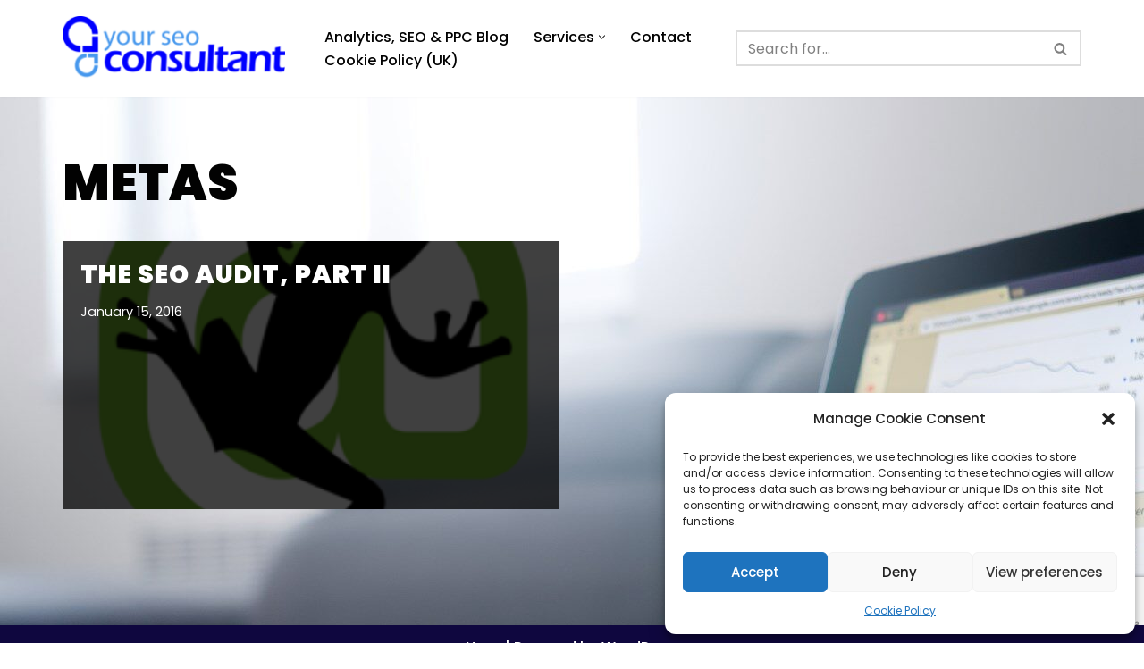

--- FILE ---
content_type: text/html; charset=utf-8
request_url: https://www.google.com/recaptcha/api2/anchor?ar=1&k=6LeyQokUAAAAAMAP68qFra-_wSTdL1DDFk-Cuqiq&co=aHR0cDovL3d3dy55b3Vyc2VvY29uc3VsdGFudC5pbmZvOjgw&hl=en&v=cLm1zuaUXPLFw7nzKiQTH1dX&size=invisible&anchor-ms=20000&execute-ms=15000&cb=rhy41l85uwo3
body_size: 45005
content:
<!DOCTYPE HTML><html dir="ltr" lang="en"><head><meta http-equiv="Content-Type" content="text/html; charset=UTF-8">
<meta http-equiv="X-UA-Compatible" content="IE=edge">
<title>reCAPTCHA</title>
<style type="text/css">
/* cyrillic-ext */
@font-face {
  font-family: 'Roboto';
  font-style: normal;
  font-weight: 400;
  src: url(//fonts.gstatic.com/s/roboto/v18/KFOmCnqEu92Fr1Mu72xKKTU1Kvnz.woff2) format('woff2');
  unicode-range: U+0460-052F, U+1C80-1C8A, U+20B4, U+2DE0-2DFF, U+A640-A69F, U+FE2E-FE2F;
}
/* cyrillic */
@font-face {
  font-family: 'Roboto';
  font-style: normal;
  font-weight: 400;
  src: url(//fonts.gstatic.com/s/roboto/v18/KFOmCnqEu92Fr1Mu5mxKKTU1Kvnz.woff2) format('woff2');
  unicode-range: U+0301, U+0400-045F, U+0490-0491, U+04B0-04B1, U+2116;
}
/* greek-ext */
@font-face {
  font-family: 'Roboto';
  font-style: normal;
  font-weight: 400;
  src: url(//fonts.gstatic.com/s/roboto/v18/KFOmCnqEu92Fr1Mu7mxKKTU1Kvnz.woff2) format('woff2');
  unicode-range: U+1F00-1FFF;
}
/* greek */
@font-face {
  font-family: 'Roboto';
  font-style: normal;
  font-weight: 400;
  src: url(//fonts.gstatic.com/s/roboto/v18/KFOmCnqEu92Fr1Mu4WxKKTU1Kvnz.woff2) format('woff2');
  unicode-range: U+0370-0377, U+037A-037F, U+0384-038A, U+038C, U+038E-03A1, U+03A3-03FF;
}
/* vietnamese */
@font-face {
  font-family: 'Roboto';
  font-style: normal;
  font-weight: 400;
  src: url(//fonts.gstatic.com/s/roboto/v18/KFOmCnqEu92Fr1Mu7WxKKTU1Kvnz.woff2) format('woff2');
  unicode-range: U+0102-0103, U+0110-0111, U+0128-0129, U+0168-0169, U+01A0-01A1, U+01AF-01B0, U+0300-0301, U+0303-0304, U+0308-0309, U+0323, U+0329, U+1EA0-1EF9, U+20AB;
}
/* latin-ext */
@font-face {
  font-family: 'Roboto';
  font-style: normal;
  font-weight: 400;
  src: url(//fonts.gstatic.com/s/roboto/v18/KFOmCnqEu92Fr1Mu7GxKKTU1Kvnz.woff2) format('woff2');
  unicode-range: U+0100-02BA, U+02BD-02C5, U+02C7-02CC, U+02CE-02D7, U+02DD-02FF, U+0304, U+0308, U+0329, U+1D00-1DBF, U+1E00-1E9F, U+1EF2-1EFF, U+2020, U+20A0-20AB, U+20AD-20C0, U+2113, U+2C60-2C7F, U+A720-A7FF;
}
/* latin */
@font-face {
  font-family: 'Roboto';
  font-style: normal;
  font-weight: 400;
  src: url(//fonts.gstatic.com/s/roboto/v18/KFOmCnqEu92Fr1Mu4mxKKTU1Kg.woff2) format('woff2');
  unicode-range: U+0000-00FF, U+0131, U+0152-0153, U+02BB-02BC, U+02C6, U+02DA, U+02DC, U+0304, U+0308, U+0329, U+2000-206F, U+20AC, U+2122, U+2191, U+2193, U+2212, U+2215, U+FEFF, U+FFFD;
}
/* cyrillic-ext */
@font-face {
  font-family: 'Roboto';
  font-style: normal;
  font-weight: 500;
  src: url(//fonts.gstatic.com/s/roboto/v18/KFOlCnqEu92Fr1MmEU9fCRc4AMP6lbBP.woff2) format('woff2');
  unicode-range: U+0460-052F, U+1C80-1C8A, U+20B4, U+2DE0-2DFF, U+A640-A69F, U+FE2E-FE2F;
}
/* cyrillic */
@font-face {
  font-family: 'Roboto';
  font-style: normal;
  font-weight: 500;
  src: url(//fonts.gstatic.com/s/roboto/v18/KFOlCnqEu92Fr1MmEU9fABc4AMP6lbBP.woff2) format('woff2');
  unicode-range: U+0301, U+0400-045F, U+0490-0491, U+04B0-04B1, U+2116;
}
/* greek-ext */
@font-face {
  font-family: 'Roboto';
  font-style: normal;
  font-weight: 500;
  src: url(//fonts.gstatic.com/s/roboto/v18/KFOlCnqEu92Fr1MmEU9fCBc4AMP6lbBP.woff2) format('woff2');
  unicode-range: U+1F00-1FFF;
}
/* greek */
@font-face {
  font-family: 'Roboto';
  font-style: normal;
  font-weight: 500;
  src: url(//fonts.gstatic.com/s/roboto/v18/KFOlCnqEu92Fr1MmEU9fBxc4AMP6lbBP.woff2) format('woff2');
  unicode-range: U+0370-0377, U+037A-037F, U+0384-038A, U+038C, U+038E-03A1, U+03A3-03FF;
}
/* vietnamese */
@font-face {
  font-family: 'Roboto';
  font-style: normal;
  font-weight: 500;
  src: url(//fonts.gstatic.com/s/roboto/v18/KFOlCnqEu92Fr1MmEU9fCxc4AMP6lbBP.woff2) format('woff2');
  unicode-range: U+0102-0103, U+0110-0111, U+0128-0129, U+0168-0169, U+01A0-01A1, U+01AF-01B0, U+0300-0301, U+0303-0304, U+0308-0309, U+0323, U+0329, U+1EA0-1EF9, U+20AB;
}
/* latin-ext */
@font-face {
  font-family: 'Roboto';
  font-style: normal;
  font-weight: 500;
  src: url(//fonts.gstatic.com/s/roboto/v18/KFOlCnqEu92Fr1MmEU9fChc4AMP6lbBP.woff2) format('woff2');
  unicode-range: U+0100-02BA, U+02BD-02C5, U+02C7-02CC, U+02CE-02D7, U+02DD-02FF, U+0304, U+0308, U+0329, U+1D00-1DBF, U+1E00-1E9F, U+1EF2-1EFF, U+2020, U+20A0-20AB, U+20AD-20C0, U+2113, U+2C60-2C7F, U+A720-A7FF;
}
/* latin */
@font-face {
  font-family: 'Roboto';
  font-style: normal;
  font-weight: 500;
  src: url(//fonts.gstatic.com/s/roboto/v18/KFOlCnqEu92Fr1MmEU9fBBc4AMP6lQ.woff2) format('woff2');
  unicode-range: U+0000-00FF, U+0131, U+0152-0153, U+02BB-02BC, U+02C6, U+02DA, U+02DC, U+0304, U+0308, U+0329, U+2000-206F, U+20AC, U+2122, U+2191, U+2193, U+2212, U+2215, U+FEFF, U+FFFD;
}
/* cyrillic-ext */
@font-face {
  font-family: 'Roboto';
  font-style: normal;
  font-weight: 900;
  src: url(//fonts.gstatic.com/s/roboto/v18/KFOlCnqEu92Fr1MmYUtfCRc4AMP6lbBP.woff2) format('woff2');
  unicode-range: U+0460-052F, U+1C80-1C8A, U+20B4, U+2DE0-2DFF, U+A640-A69F, U+FE2E-FE2F;
}
/* cyrillic */
@font-face {
  font-family: 'Roboto';
  font-style: normal;
  font-weight: 900;
  src: url(//fonts.gstatic.com/s/roboto/v18/KFOlCnqEu92Fr1MmYUtfABc4AMP6lbBP.woff2) format('woff2');
  unicode-range: U+0301, U+0400-045F, U+0490-0491, U+04B0-04B1, U+2116;
}
/* greek-ext */
@font-face {
  font-family: 'Roboto';
  font-style: normal;
  font-weight: 900;
  src: url(//fonts.gstatic.com/s/roboto/v18/KFOlCnqEu92Fr1MmYUtfCBc4AMP6lbBP.woff2) format('woff2');
  unicode-range: U+1F00-1FFF;
}
/* greek */
@font-face {
  font-family: 'Roboto';
  font-style: normal;
  font-weight: 900;
  src: url(//fonts.gstatic.com/s/roboto/v18/KFOlCnqEu92Fr1MmYUtfBxc4AMP6lbBP.woff2) format('woff2');
  unicode-range: U+0370-0377, U+037A-037F, U+0384-038A, U+038C, U+038E-03A1, U+03A3-03FF;
}
/* vietnamese */
@font-face {
  font-family: 'Roboto';
  font-style: normal;
  font-weight: 900;
  src: url(//fonts.gstatic.com/s/roboto/v18/KFOlCnqEu92Fr1MmYUtfCxc4AMP6lbBP.woff2) format('woff2');
  unicode-range: U+0102-0103, U+0110-0111, U+0128-0129, U+0168-0169, U+01A0-01A1, U+01AF-01B0, U+0300-0301, U+0303-0304, U+0308-0309, U+0323, U+0329, U+1EA0-1EF9, U+20AB;
}
/* latin-ext */
@font-face {
  font-family: 'Roboto';
  font-style: normal;
  font-weight: 900;
  src: url(//fonts.gstatic.com/s/roboto/v18/KFOlCnqEu92Fr1MmYUtfChc4AMP6lbBP.woff2) format('woff2');
  unicode-range: U+0100-02BA, U+02BD-02C5, U+02C7-02CC, U+02CE-02D7, U+02DD-02FF, U+0304, U+0308, U+0329, U+1D00-1DBF, U+1E00-1E9F, U+1EF2-1EFF, U+2020, U+20A0-20AB, U+20AD-20C0, U+2113, U+2C60-2C7F, U+A720-A7FF;
}
/* latin */
@font-face {
  font-family: 'Roboto';
  font-style: normal;
  font-weight: 900;
  src: url(//fonts.gstatic.com/s/roboto/v18/KFOlCnqEu92Fr1MmYUtfBBc4AMP6lQ.woff2) format('woff2');
  unicode-range: U+0000-00FF, U+0131, U+0152-0153, U+02BB-02BC, U+02C6, U+02DA, U+02DC, U+0304, U+0308, U+0329, U+2000-206F, U+20AC, U+2122, U+2191, U+2193, U+2212, U+2215, U+FEFF, U+FFFD;
}

</style>
<link rel="stylesheet" type="text/css" href="https://www.gstatic.com/recaptcha/releases/cLm1zuaUXPLFw7nzKiQTH1dX/styles__ltr.css">
<script nonce="pjGuzYJDdoY9M_XhBZ7IYQ" type="text/javascript">window['__recaptcha_api'] = 'https://www.google.com/recaptcha/api2/';</script>
<script type="text/javascript" src="https://www.gstatic.com/recaptcha/releases/cLm1zuaUXPLFw7nzKiQTH1dX/recaptcha__en.js" nonce="pjGuzYJDdoY9M_XhBZ7IYQ">
      
    </script></head>
<body><div id="rc-anchor-alert" class="rc-anchor-alert"></div>
<input type="hidden" id="recaptcha-token" value="[base64]">
<script type="text/javascript" nonce="pjGuzYJDdoY9M_XhBZ7IYQ">
      recaptcha.anchor.Main.init("[\x22ainput\x22,[\x22bgdata\x22,\x22\x22,\[base64]/cFtiKytdPWs6KGs8MjA0OD9wW2IrK109az4+NnwxOTI6KChrJjY0NTEyKT09NTUyOTYmJnIrMTxXLmxlbmd0aCYmKFcuY2hhckNvZGVBdChyKzEpJjY0NTEyKT09NTYzMjA/[base64]/[base64]/[base64]/[base64]/[base64]/[base64]/[base64]/[base64]/[base64]/[base64]/[base64]/[base64]/[base64]/[base64]\x22,\[base64]\x22,\[base64]/Drxo8U8KrGWbClG5sDwUNwph6T2UITcKcA11ZQWdkYG1XYho/[base64]/CojzCgcOfa8OTaMKPwoQgwqIzO8KWwpwFb8Kowr8Nw7nDtjHDjV5pYD3Djjw3PMKrwqLDmsOuZ1nCon9swowzw6wdwoDCnzcYTH3Dn8O3wpINwo/DhcKxw5dYTU5vwrLDk8OzwpvDu8KKwrgfTcKzw4nDv8KOd8OlJ8OxGwVfK8OUw5DCgCAQwqXDsmUJw5NKw4HDhydAYsKHGsKaecOJesObw6AFF8OSCC/Dr8OgP8KHw4kJemnDiMKyw5TDiDnDoX0KantIGW8gwqDDoV7DuTXDnsOjIU/[base64]/Ch0jDoznDkcOjTAkhaMO6e28UXUHDnU8YPwXCpFpHL8Oewo0jNCMYSDvCpsKjIGNUwpvDgRTDsMKnw7Q8JlDCkcOwP1nCohMwb8KwF0E1w4fDuUfDh8KLw6ZIw74jCMOPSFTDp8KYwr5rcnPDpcOQbSHDssK+YMOswrjDmR8Nwp7CoGEFw4w/M8KpLHjCrXjDjUTChMKkDMO+wos8fcOPPMOtEcOYKMKDHh7Cug1mYMKXVMKQBSQAwrTDhcOOw5wTHcOsYG/DusO7wr/Ds0QYRMO5wpxywrgUwr3Chk0mPMKPw7xwFMOswoAEVll6wq3Di8KaPcKLwqHDuMK2AsKIPC7DmcOCwqRNwpDDkcK9wqbDgcOlc8O7OjMJw7QvS8KlTMO5NA8swoguLB/[base64]/[base64]/dcO/w54BwoHCszhBBcKCFMKGw5XCsMKVwqPDjcKYS8KDw7rCqMOMw4vChcKVw6gzwphWdgkOM8KTw6XDjcOSJm5RT1cYw7R+EX/CkcKEJMKewoXDm8OLw7vDscK9G8OzGVPDsMKLBsKUdSfCscOPwqF1wpLCgcO1w5bCnjjCs17DqcKUfxjDgX/Do3F7w5LCpMO3w55rwrbDlMK+SsKdwqfCrsObwoFeVcO0w6PDphvDhRvDiCnDhBbDvcOBUMK/wqbCncOawr/DpsO0w4XDp0fCgsOXL8O4cxzCu8OHBMKuw6hdLW9aNcO+dcOgWB0JX2/[base64]/DtcOmF3DCksK/w7rCnT8qw7fCig7Dh8KkwqjDhX/[base64]/ClAYFwrlpw65bAT/Ci8KuBlJWDxVkw6zDlx5bwpfDmMKUdAvCgsORw5HDvU/DhGHCqsKXwqbChsONw6IKbcKmwozCk13DoGnCtEPDsgdHwqY2w7XDiFPCkgcaP8OdecOtwpIVw40yIVvChQZ+w5xaWsKKbwtow4J6wq1rwqg8w4XDmsKkwpjDocKkwqB/wo5Zw7zCkMKZUj/[base64]/DsGPCuyjDssKdwo3DqsKMwqMYE8Opwq10LjLCswrCpnjDkV7DgShpQ3XCnsKRw5fDu8KTw4LCu39lYErComVkecKGw7DCj8KHwqLCrlrDsxYgC1EiAS5AYmfDnlbCocKlwoXCksKEVcKJwq/Dp8OCJmvDiGjClGjDk8OtecOYw47CtcOhw6bDosK9KwNhwpx1wqDDmUlZwrnDpcO0w4M0w4NrwprCuMKhXCHDrXDDvcOBw4UKw78JQMK/[base64]/CtcOWwqnChsKHw4M8PMKZwrZkYMKiPMOzWMOUw5zCqMK4B0LDrQ4NIwspwok7NsOGcGJOSsOdwpHCjMOJwq99I8OZw5vDoQMcwrPDjsOVw6TDn8Kpwpduw57CiAnDthvCl8OJwrPChMOFw4rCiMO5wpLDiMKUa1EePMKQw5ZGwqs/SWrCh0HCv8KHwp/CmMOJKsKswqTCg8OXWEcqUFIuecKXdsOtw7LDqEnCjDktwp3CmMKYw4HDjgfDu0XDs0DCrWbCkm0Fw6ZYwokmw7howrHDuB45w45yw7XCrcOMJMKJwpMjcMKtwqrDs3vChkhzYn5/K8OORmfCo8KnwpFIAgDDlMKYIcOAfzFIwogARypbG1obwohjRUoww4Rqw7daXsONw7Fof8Oawp/Cl1U/[base64]/wp/DkRJew6I3w4HDlhTDlyM6cMKkw6rDo8KnwrF/[base64]/DgQPDnSTCrMKUF8KNwoHDkxPDpXwLwoloJsK0Mg/[base64]/CrcKbCXHDjijCqcK0HMOLNxXChMKiw7MXw6Y/w7fDu2oJwofCohDCvcKqwrtLHTFXw58CwprDtcOrUjnDizPCmsKtQcOlVS92wpjDuyPCox0ERMOYwr1eSMOYeVJAwq0CecODYMKWJsOpNURnwpkww7DDncOAwpbDu8K8wpZ+wo3DgsKSY8O1OsOBK3nDoX/DijPDjnAawrLDkMOKw6k4wp7CncKoFsO9wrl2w6rCsMKsw4rDn8Kcw4TDjH/[base64]/Du8O7wqrCsCIMw5pbYMKbwo9BNcKQaldmw6U6wrPChMOdwpFCwoA+w60nfXXCsMK6w4nCmMKzwqI+PsOsw5LDiHYrwrvDo8OuwqHCgQ5JEMKUwqdRPgEOVsOXw7/CicOVwqofF3FFw5NfwpbCri/DmkJ4IMOHwrDCngTCmMOIYcO4VcObwrdgwohtHDkKw77CgWDCssOGKMOww6tkwoIHLcOIwq5cwpDDlipyMRZIbndBwolRZ8Kww5VFwqjDusO4w4g2w5TDtkjCo8Kswr7CmhbDuC4/w7UVaFXCsV9Pw5PDgBXCoSfCtsOEworDjcK1CcK8wohUwp0+VT92BlFkw5MDw4HDjF3DksODwo3CosO/wqDDlMKEU31PEHg0OkVfLWnDgMKpwq0ew5hJEMKxYcOFw4XCm8KjAcODwoDDkm8WOsKbP0XCqQMpw6TDqVzDqHgzS8O+w7oNw6vCpkZiMBTDpcKpw4crOMKfw7vDn8OMV8OhwqEjfw3CuEfDhhJnw7zCoV5Uc8KoNF7Dmyprw7RldMKXIMKUOsKRQxoDwr4Uwqh/w7B4w5hAw7fDticNXU09OsKFw7BtNMO7w4PDuMO+FMOdw7fDr2ZkAMOtccKwdH3CjwdLwotEw63CoGVXbgRhw4/DvVgHwr4xP8OeJsKgMT8JFxRnwqLCgVBFwqrCtWXCnkfDm8KYeFnCgQxYPMOpw4F6w4hGLsOPCm0oZMO3d8Kgw5kMw58XZFdAU8OGwrjCqMOBMsOEIx/DvsOgOMKsw4/[base64]/CocOIRsKpHsO4w69owpTDtMKtwogPw6DDvz56BcODHsO1ZU7CscKATSHCtsOuw4d3w4s9wpVrLMOrc8ONw4Ecw7nDklTDmMK2w4/Cg8OaFDI6w60PRcKjRcKQWMObccOkaRfCkB0CwqvCiMOHwrDChnFmT8KJVEc7XsOmw6F+woRFNEHDtwVcw6NGw5bCmsKJwqsXDcOOw7/ChsO/[base64]/DqgRkKsKYNsK5WsOhEcKDMAzDjcKXakdAJhtEwpt+HDl3H8KUwoJtUyRiw48xw4vCuC7Dgm9Mw5hOLCzCj8Ovw7IBKsOPw4knwprDkAjCpRdZJH/CpsKxCsOwNTLDqnvDhictwqHDgkQ1GsKkwp0/WirDhcKrwrXDscOmwrPCiMOOTsKDCsKYD8K6bMOcwrsHXcO3fWoOwoDDn2jDsMKYRMOUw5UdecO/Y8Osw7xCw4AbwoXCjcKTfyHDvmXClh8Swo/Ci1XCssKgUsOGwrAyQcK1BwtWw5AIJcOBKz8UYUBYwqnCucK+wrrDrXJ8SMK8wrdDJxbDuB4VQ8O4ccKPwpkawrpBwrFNwrzDqsKeM8O6VcO7wqDDqFvDsFQqwqTDosKKHsOfb8OlSMK4bcKVLcOEd8OFIygCSsOnJCBaF1wowrxXNsOWwozCt8K/wpfClnHChznDksOqEsKkRXM3wrkWRG8pO8KrwqYuLMOjw5HClsOUM1h/esKQwqzDoxJxwpjCmBjCtzMHw69qFy4Bw4PDszUffnnCkz1sw7HCiCXCjX9Tw7loFsOPw7bDpRrDlMKXw7oMw7bChFdJwoJjCcOmYsKndsKHflnDkwIYI1MhW8O6KCo5w6nCvRzDksK/w6rDqMKfcB10w45rw69BY3cKw7HCnGjCr8KnbHXCsDDDkVbCq8KaOQgZSH0jwrTDgsOQcMKNw4LCo8KeMMO2ZsO6dkHCqMKJZgbCu8OgK1p0w5ElEws2wpIGwpdAG8Kqwo4tw4nClcKKwoc1C1TCpVdxSmPDu1XCucKsw43Dk8OHPcOgwrPCtHtMw5h+c8KDw41rI3/Cv8KVR8KqwqgCwoBaXC0iOMOkwpvDk8OYbsKbP8OWw4DClAUrw63CnMK1O8KKdivDkmsqwpzCoMKgwrbDu8Kmw7hELsOmw51fEMOiFkI2wqbDtTcAekA+FBDDqmjCoTFEfgHCsMOaw6VKV8KpYjxow4o7YsOKw7Ilw4PCjXABRcOMw4R/[base64]/DlsOPdcOfw7DCusO9wq9+Gz3Dn8O8AcO0wojCncKqOMK+UitWYxHDusOwH8O5JWktw5RTwqzDsSgWwpbDhsK8wpElw58jakAfOC5ywphXwqvCp1QfY8KJwqnCgSAmfxzCmxUMF8KSNsKKeT/Di8KFwrsWcsOWKGttw4cFw73DpcOLM2DDiWjDk8KtFjs9w6bCk8Ocw7fCncOPw6bCt2cDw6zCnTXCiMKUKXBcHiE0wqvDisOxw6rCucOBw5QbfBFfZkQOw4HCm2DDgG/CjMOIw73Do8KtaFbDknTClcORw4jDpcKpwoY4OWbCiwg/SyTCv8OZM0nCuX7CosOxwrLCuEkTURR0w7nCq1XCswxVHX17w4bDkkZiWxRgE8KPQsOqGUHDusKdQ8ODw40eZ2ROwp/CicO/BcKQKiUtGsOjw6DCuUbCpwQjwrXChsOQwq3CrcK4w43CqsKGw74Cw5vCrsOGAcKMwqXClTFSwpA1a1jCqsK5w5nDtcKmX8OZRQHDqsOxQhrDtk/Dt8Kgw6EdI8K1w6nDuAnCssKrag1dO8KYR8OmwrXCscKDwpsTwrjDmFEGw47DgsORw6tYN8OtVcKvTmXCkMOBJsKkwq8KG2oLZcOew79owrxyBsK/MsKIw4TCgk/Ci8KPDsOkSkrDrsO8RcOgKsOnw68Lw4zClsOYW0s/UcOINAQhw7E9w4J/ZXUmScOgEAVMS8OQHGTDuS3CvsKlw49Bw4vCssK9woXCisKQcFAHwohKMsKMMTzDh8OYwoVPeBlEwqTCuxvDgAQWNcKbwrkMwqsNY8O8csO+wr/ChBQZbHoNaWHChEXCpn7Ct8O7wqnDu8OPFcKdCX5KwqDDonkzGMKCwrXCqggldmfCriMvwpBwDcKdPB7Dp8KsA8KTYR56TxdFHsO6DnDCo8OQw4J8NDolw4PCv2BJw6XDssOtTGYkSTcNw69GwpfDisOzw6/[base64]/H07Dj8OswpMoIBUkw7ktIWXCjsOsw4HCi2TDhMO8ZMO9I8KdwqwqbcOMdCE5QGgKCBzDpAzDq8KOcsO9w6vCtMK/VgDCoMOkYybDrMKPBSp9CsOycMOXwpvDlxTDtsKYwr7DscONwq/DjVwcLEwMw5I9dgPDg8KXw6k1w4t6w4wxwp3DlsKIegwYw7lRw5bCqWXDhcOBOMOIDcOiwoXDqMKEaQAwwowRZEYgA8OWw4jCuAvCicKpwqwndcKoCBkaw7vDtkTCuD7CqWPDkMOGwphoCsO/wqbCt8OsXsKMwqUZw7vCvHLDm8O1dsK2wrUxwphFTFQRwpnCqsO5QFZywpllw5LDuWFHw7A/ID8sw6sNw5rDjsO/HEIrTlTDtsOHwp1xd8KEwrHDkMKwMcKGfMOEKsK3OxjCh8Oxwr7DhsOpJTpRcnbCll47wqjDpynDrsKkKMOTUMOldkEJLMK4wrHCl8Onw69vBsOiUMKhTcOpd8Kbwp1qwoIwwq7Cqkw1w5/DvmJ4w67CoxtmwrTDlHZ3KX02YsOrw6QbOsKiH8OFUMOuHcOSQk8TwqprGQrDiMOnwq/CkVHCv1Ucw5IFPcK9DsOKwrPDqkdeR8Oew6LCqzhKw7HCj8O0wqRMw6nCk8ObIibCl8OHYVU9w6rCu8Kyw7gGw4QDw73Diix7wrrCmnN9w6LCsMOPMcKMwrM4VsKhwpJow740w7vDl8O8w4kyH8Okw6DDg8Kuw5Jow6DCpMOjw5/[base64]/CsBFjbEbCr2gAwrTCgw9vd8KECsK8ZlbDr0XCrj4iF8O/[base64]/w7DCvsONEcKNwrFzOwXDk3cHP8K+ZQPCmmE6woTChHgaw4tkPsKVOHfCpj7Ct8O4YnjCm0Mnw550asK4EsKWf1kganDCkm/DmsK9UGLDgG3DpnpXCcKtw5YQw6/ClsKUQg5EGmA3MsOmw5rDqsOrw4fDmRBPwqJfNEXDicOXF2LCmsOpwqUGc8OiwrTCt0M7e8K3QGbDvSnCnMK4TzBNw5JnQ2/Dl1gLwovDsRnCgkYGw6h/[base64]/DigjDojBxwqt9IWh1UyPDunjCgMKEKCnDlMKNwr0UPMOewo7Dp8KkwoHCn8K+wqrCuHPCmUXDoMObckXCoMOKUwTCo8OEwqDCqHvDtsKOBgPCjcK/[base64]/w51vwoPCmx7DhcKxQ8KMw5dXwqQ8w7rCoj1xw6nDrV3Cu8Oww4V3TgtywqHDjkZQwr99X8Omw6HCk2Jtw4LDjMK/H8KqJSPClinDrV9XwoZ+wqQ+DsO9cEpywr7CtcOQwprDi8Ocwo/DncOMcMKnO8KzwpLCrsOCwpnDvcOAdcOQwpcfw5xYfsOowqnCtsOQw7vCrMKawofCg1MxwqvChHxHEAfDtwrCuiQjwpzCp8OPRcOpwovDgMK+w5Q3YxXCvSfCjMOvwqbDpz5KwrVZRMK0wqbDpsKpw4/Cr8KWIsOEDcKfw57Dj8Oaw7fCrizCkGo0w7vCmAnCqnJLw4rCvxMDw4rDi19ZwqPCqmDCuFvDjsKOWcOqP8KVUMKdw6sfwpvDjWrCksOyw58Jw4YhBzUMw7N9DWt/[base64]/DtBA9DnjDiDokw4lXwrMJYwouPMKoeMKcwqZYw6wzw7cHWMKhwo1Jw59GQcKTCMK9wpQIw5PCtMOlHAtOOTrCnMOfw7vDh8Oow4zDkMKYwrthLUXDpMOlIsOCw6/CsB9If8Ktw7prIGvCvsOdwrnDgzzDnsKgK3XDvyfCgVFDWMOiBwTDrsO6w7EawoTDiE4UJW94NcO5wp8MdcKdw7cCdELCoMKhWGLDl8Oiw6ZMw4/Cm8KFw6xJawYJw7XCoBtvw4xke2M+w57DmsOUw4HDp8KPwqM1woDCuHEGwqDCu8KFDsO1w5RLRcOnDjXCi3/DrMKyw4HCr1oYOMOuwoYiTy0CUz7DgcO6UDDDkMOywpQJw5gZTyrDqzZGw6LCqsKcw5vDrMK+w4lDB3MkNmsdVSDCoMO4eUpRw7jCvjnDmkQ+wohNwrcYwrTCo8OVwp4XwqjCvMKTwrXCvQjCkgvCty5XwqFIBUHCgMOVw6DCqsKXw6XCr8Ofc8KyLMO/w7DCsVrCtsKawoBSwobCjGYXw7fDp8KhOxIFwr7CuA7CrgLChcOfwrjCryQ/[base64]/[base64]/CtsKWNMOjw7PDuApiw7vCqXZrwqVPw4/DgAfDo8OHwoteMsOSwoDDscO1w4PCtsKgwp1AMhrDoA59WcOVwrTCk8KIw6zDqMKEw5rCr8K5BsOFYU/CuMKnwodZBQIsJcOBIVLCm8KewovDmsOEWsKVwo7DpDPDpcKJwqvDpml2wprCh8K8YMKKOMOXaV9wEcKaXBJ/NATCsHZLw4JxDSInIcO4w4HCmHPDhwvDlsO/W8O7PcORw6TCssKzwqvDkzFKwqtvw68BHWZWwpbDl8KuH2ItSMOfwqpyQMKPwqfCri/[base64]/ClsO4woDDlcKXfcO/w4U9woUCwpk1wqjDlMOhwrDDuMKkCMK7CwkfbUh6UMOiw4dtw6EOw5I/wqLCo2U4RH5bb8KjL8KqWhbCqMKEY0ZYwqLCp8OhwoDCt0PDv1nCosOBwpXCnsKbw609wrnDn8OTw5jCki5ocsK+w7fDssOlw7IIYsOrw7fDgsOdwpIJH8O/[base64]/DvsKxXSDDiMKwwoTCjyjCmEwxw7fDusKEwqQywo1OwrPCvMO9wp3DslnDqsKYwonDjGlwwphnw6MJw6rDq8KNYsKmw4w2AMOWSMKofD/[base64]/KsKmUHM/D8OHw5XDmB95YWgOw4PDhMO9NcKOHH14C8Ocwq7DncOOw7Mdw4/DtcK/FTTDgmQ8eAsFVMOMw7VRwq/CvVHCrsKoVMO6RMKzG04kw5oacS5MA1prwoB2w6fDssO8eMKmwqbClxzCkMO2dMKNw55Fw6wrw7YESht+Rg3Dkw1MWcO3wpRCWG/Dk8KpJBxkw79GXsO4MsOBQRYJw5AVLcOaw4fCuMKdLSvCg8KFICw7w4I6RHp7AsKjwqzCo299NcKMw6XCssKYw7nDqwrCkcOtwoXDqcORW8OGw4LDssOhHsKRwq/DscORw7UwYMOXwpQ5w4XCpjJrwqwowpQKwpIdWxTDonlpwqwYbsOdNcOadcKUw4BcP8K6BsKlw6TChcOkRcKjw6nDqgkZY3rCs3/[base64]/[base64]/CqMOCY8KaPFpeeQtNVRUUwq/[base64]/Cm1/Cu8ONw6zCr8OUTlJDOCPCpT/DhcOeNyjClSbDqyDCq8OtwrBTw50vw4LCk8KxwrrCucKiYz/Di8KOw4t6IwIvwrUfGsOic8KlLsKIwqsUwpHChMObw6RbCMK/wq/[base64]/CsSjCihXDnHvDmMOFaw8NwqHCjHHDvVwqNDvCkcOmJsK9wqHCrMKZH8OXw6rDhcKrw5dVQmw5T2lsRRkDw6TDncOGw6zDk2Q2XA0YwpPDhR1qUMK8UEdiXcOfKUhvUHbDmsOEwpYCblTCt2TCgE7CicOyRMOFw48+VsOjw7bDkk/[base64]/ChsK+w6nDtsO0MEs4wr9Swr5EEsKuZ0zCpwbCiR0dw6rCvcKYHMKrYmtNwpxKwqXCuyw6a1sgKDdZwprDkcOTL8OQwr/DjsKEKip8CABoGGHDmS7Dh8OlWXHCjMOrMMKAT8Kjw60Uw7pQwqbCuUFFDMOmwrVteMKGw5/DmcOwAcOoUzjCvcKnJyTCs8OOI8Osw6bDokfCksOLw7HCmB/Ck1PCrnfDrmovwqw5woUJdcO7w6UDWCoiwqvDrnDCsMKWX8K4Q0XDpcKCw5/[base64]/Cs2sJOFpMw6gABQwdwrvCh0djw5Amw4B3wqMpIsOBZGs2wpTDsRnCusO7wqzCt8O1wodVBwDCqUIjw4HCi8O3wrcFwpkBw4zDkk3DnnPCr8ORd8KYwqw9ThleecOKeMKCZntabXNDXMKWOcOlAsOpw7MFDiN2wq/CkcOJacOYN8OowpjCnMKHw6TCqxTDiClfKcOYcMK+Y8OkTMOCWsOYw5c/w6FRwp3DkcOCXxp0cMKfw47Ctl/Dj3tFZMK5GCBeEV3DmTwADR3CiTjDrsKVworCkFBfw5bCrmUhamlUbMO8wrpnw4d1w4l8HzTCi1wsw45ld1PCtg7Dgx7DqsOBw53CkCk/BcOEw5PDgcOTPHYpf2RhwpUYb8OTwoLCoXkhwpB3Rkonw5lrwp3CiD8tPzFaw4ZoSsOePMKHwprDp8Kfw5Z6w4PCpFPDm8OEw4pHA8KXwoUpwrp8KQ9kw6MXMsKeJkHCqsK+JsOTJcOqB8OxEMOLYjbCi8OzEsOvw5k1CxImwo7Cl0vDon/DjsOPHCPDsmE2wqltN8K3wrMZw5huWMKDCMONGgQIFw00w4Mtw7TDkR3DgUUWw6TCgsKWUAA+CMOYwrrCk3sDw4wfZ8OCw5nCnsKMwoPCsFzClnJLZmQLWMKQIsKRYcOSRMK5wqF5w59Iw7sIaMOkw4NJBsO5dWNxYMOEwpo+w5rCsCETaxhmw4xRwrfCjnB+wo/DvsKeahQdG8KMNQjCszzCkcOQdMO0IBfDmmPDlMOKbcKdwqQUwrfCoMKNd2vDtcOtDXhjwqQrWxXDslDDgQfDnljCkkhrw6s9w5Z3w4Zvw44Xw5/[base64]/w6htIsKyI23Dp8K7w7/[base64]/w57DhCvCjlQCwrxSw63CtzHDrBdKAsOuRS3Du8KAEFbDsw4zfMKgwp/[base64]/CosK9ZCEXKTHDlFbCtMOVwrDDpCcVw6YFw5fDswTDjcKew4nCkkNqw4hnw7w8c8KEwoXDth3CtF8WfjlCwpzCoTbDvgDCmyVbwoTCuwrCsWAfw7cvw6nDggLCmMKGcsOJwrvDlcOzw4owTztrw51IKMK/wprCqnXCncKSw6lLwrDDm8OowpDClwl/w5LDqiZJYMOfKzUhwrvCjcOlwrbDnRFtIsORH8OTw6tnfMO7KGpOwoMRZ8Oiw5hBw74Qw7TCrFtlw73Dh8O4w7HCkcOwI0IgE8OMBi/Dq0vDtDFdwpzCn8KxwqjDghjDp8KhOyXDrsKfwoPCnsO1b0/CpHrCmnkiwqTDlsKkesKJQsKlw7hcwpTDssOMwq8Ow7fCm8Kvw7zCkxbDuEsPEsO8woQMCCvCksKdw6PCmsO3worCoXnCqMKbw7rCvBXDucKYwr/[base64]/CusKPYsKEN8O/w7ohw7hXwofCicO1R2BuaxPCkMKFwpp+w4zCtQgzwq8mAMKIwq/CmsKQJMK5wpfDgcKPw64KwpJafksxwos8fhbChQzCgMO1ClzDk3vCthUdB8K3wpHCo0UrwrLDj8KmMRUow7LDqcOBZsKuMi/Djl3CrxEUwqtyYynDn8K1w4sQdFvDqBzDpsK0NEzDjcKxCABoOcKfMlpIwpHDmcOWY3UUw5RbCiIIw4UBB0jDtsKWwrgAEcOew57Ck8O0IAjCgsOIw6/[base64]/Djl3Cj1REwrDCh3fDtVDCpyTDpMOiw64Aw6FBPWvDg8Kww5BDw6g8FsKqw6PDqcOPwpvCgSt8wr/Ct8K8ZMOywqbDlcKLw5B4wo3Cn8K+w6pBwpvCpcKgw6xRw73CtnM2wqDCv8Knw5FRwoQmw6QAIsOJekrDkXHDjsKMwoYXwr3DtsO2TEvCscKQwq7Cn0VqaMKcwpA3w6vCo8KMM8OsARHCsXbDvx/DkXsjLcKpdTLCtMKEwqNLwp41QMKcwqjCpRnDlcOpCRjCqCMDVcKgf8OAZWnDhT/DryPDjmozZMKHwqTCsAxgQ0BPdkF7UkdDw6ZYHDXDs1PDr8Knw53ClkAuaVDDgR0hcUvCv8K4w643VsKcTnEawqFpLkl6w5jDkMOlw7LCvhALwoBRWhYwwr9SwoXCri1WwqNpNcKwwoPCvsKSw6s4w7lpIcOLwrLDm8KYOMO/wpvDnVTDrDXCrMOowrnDlhE6EQ9BwoHDki7DlsKLDX/CnydNw5jDuAXCow0nw4RIwr3Dk8O+woVowo/CrhDDnMOWwq0jNAcawp8VBcKww5rClmPDu2vCmSjCvsO7wqRwwojDn8K/woDCsjt0Y8OBwpzDr8KowpMbcB/DhcOHwoQ6fMKKw7bCgMKnw4fDrsK7w7HDmAvCn8KIwo1Cw6lhw5ocV8OWVcKrwoRAL8KAw4/CjMOjw6FPThNofQDDsXvDpErDlhTCnnFXS8KaScKNJMKgMnBlw7MqexjCi3XDgMOgKsKjwqvCtkhcw6QSDMObRMKTw4MJC8OcZsK7BgJAw5JbdHttesOtw7bDpT/[base64]/DnHTDgMKGwpw/w6o/UUIyw7fCuA7CjMKuwrpuw6bCt8KyaMODwqpqwohNwrTDrVPDkMOWKlDCkcOTw4HDk8OkAsKuwrxpw6kLY0xgFhlVDHrDiHZ+w5Enw6nDlsK+wpvDrcOlJsOpwr4KWsKdZMKlwpLCpFlIP17CjSfDmAbDmcOiworDhMK7w4p7wpcBJkfDnA/DpXfCsDLCrMOHw4soT8KGwrdaOsKHKsO+WcOUw73Cu8Ojwpx/[base64]/DoU4GZsK2w5jDhQBiw4daWMO8wqRRLMKSVDBaw4sdeMOVIRAJw5Y8w4pKw7B6QzICEjXDgcO1fwbClzEfw7/Dh8Kxw4DDtVzDkEbCgsKnw68Pw6/DpTpTLMOgw7cgw7bCszzDsBnDrsOCw5rCnhnCtsOqwpjDr0HDs8Okw7XCvsKHwr/CsXc9RcOIw64dw7nCtsOoQ2zCosOhfVLDli3DpDAiw6XDrDPDuFbCoMONFmHCs8OEw69yYcOPJxwrLAHDgHoewplwCDTDkkTDp8OIw6IfwpJaw51KHsOTwq1GPMK/woMddT0fw6XDkcO7eMKQRGQhwotBGsKMwo50YhBiw4DCm8Okw74MEkLCvsO9McOnwrfCo8OTw4LCgzfCh8KSOB7CqUjCjkvCniRKE8OywrnCqxrDokk/ZFHDgCQtwpTDksKMDnABw6Fvw40owrLDqcONw7krwrw3wrPDqcKlJsO6BcK7IMKQwqXCjMKxwqcSBsOtUUJew5/Cj8KQRAZcIVc4VFJ9wqfCqEMdQw4YbT/DrG/DnAbCqV0OwrbCpxcJw5HCq37Cl8ORw4kXdwgOLcKoOk/DosKzwosTewzCpFUDw6HDlsKFecKuIDbDs1UKw7U6wqI/CsOBLcOaw7nCvMOzwphwPRtUVnzDrQbDrQfDssO8wp8NScK5wpvCqk5oDWvDrx3DtsOcw5/CpW83w4zDhcO/ZcOZPU0Hw6vCk3s4wqB2EMOtwoTCtGjCoMKQwpxiHcOdw4zCvSXDhi/CmMK/JzJCwrw0M2VkdcKDwq8MPiTCgsOiwqMhw5TDp8KGbDI1wrZlwqDDgMKcdjxnU8KPemV1wr5VwprCvVUpMMKww6ZSDTVRQlVnIQEww4g5acOhAMKpcz/CucKLbm7DgQHCuMKoOcKNGXkVTsOaw5x+P8OzUwvDrMOLHMK4woBbwqE/[base64]/CtcOkw6rCk3x5wr1hwqvDt8OlaMO7wqPCvDADwp1/VznDqSPDnSETw5IMFRLDlXI8wpdBw4VCJMK5OU5sw7FwfcKyZ1chw6lqw7LCoxYaw6EPw7tvw5/DsyxSFTVLNcKsTMKdO8K3dU4MQcK5wprCtMOzw4A5KMK8I8Kxw7DCr8OzccOzw57DjVFUG8KUeUY3QMKLwoF2eFzDm8Kkwr14TzNEw7RtMsOXwq5fOMOWwrfDtCYqd3FNw4ohwrJPSlcIBcO7RMK3eTXDo8Ohw5LCnmByKMK9emRKwr/[base64]/FydbwrpmI8O8aMOIL8O6CMKXwoPDiQwewrBdw4VKwo5jw4TCmcKpwqTDqF7DvlfDq0ppS8OrQsOZwo9jw7LDoSTDmsOnXcOvw7lfdmwhwpcFw7Y0McKowpoeZzI8w6HDhkg/[base64]/OcKlwpTDqcKqVi/Cg13DtkAvwqnCnWBTGcKjFw9VO25RwoTCusKjFmpOQxbCq8Kzwqt+w5rCmMOQQsOWR8KPw5HCjRleBHbDryo+wqE0w4HDkMOzBQdVwp/Dh09Ww5XCocOGM8KwcMKZcBVrw5bDpzbCnUXCkmRwRcKaw4tPZQ0Zwp0WTg/CuRE6dsKWwqDCmwJywonCvB3CnMOhwpTDvTDCucKLB8KMw5PCnyPDjcKQwrDCvlnCowtowpYZwrc3I0nCk8Kuw6HDnMOPCMOaEgHCucOVIxRww4BEYjjDlA3CtVIWHsOOdUXDinbCpsKNwp/CtsKXb3QTwqPDtcOmwqwhw6Z3w5XDqxDDvMKMwpR+w5dJw75ywr5WHMK1G2jDs8OhwrDDmsO8I8KPw5TCuXAqWMO/[base64]/CjHfDmcOJXiDCv27DmMK3w4MWekxqbFnCtcObXcKxeMKwTcOgwoATwqLDjsOXIsOKwoVnEcOWAn/DiSZcwo/[base64]/CqMOjRcOhwoMOMsKHE0vCuMObw4XClGbCoi9qw6DCicOIw7YJYhdGA8KSBDXCjELCkkspw47Dr8OXw6nCoDXDoQwCBDF2G8K/wpMIQ8Oaw6Nhw4FIaMK9w4zDu8O5wopow4fCmwcSEVHCtsK7w4RxdsO8w6PDhsK+wq/CkxAfw5F+ZgN+clkCw5pUwrJRw5RUFsKADsKiw4jDukRLCcKSw4fDmcOXPF1Kw6nCqA3DnFvDu0LCscOVWFVzAcKKF8Olw4ZAwqHCnjLCl8K7w6zCjsOqwo4GXzcZQsOze37Cm8O1P3svw4Unw7LDicO3w6DDpMORwp/Cu2pjw6/CoMOgwplcw6fCnx8ywqDCu8Ktw55Bw4g1IcKRQMOOw4XDih1JXw4kw43DosK6w4TCqhfDqwrDsQDChybCjg7DgQo2wpIrBQ/ChcK6wp/CgsKOwpw/QivCsMOHw7PDq2oMecKmw4jDojhGwp8rH3AEw5sULVjDg1sdw4QLIHB6wprDn3g4wrVJMcO1ewfDgXvDgsOKwqDDq8OcbsKvwpBjwp3CvcK1w6pzb8Oew6bCnsK6FcK2SAbDkMOUXDfDs1MlF8Kjwp7Dn8OsRMKSL8K2w4zCmk3DgynDrUvChR/CtcOhHgxew7Nmw6fDgMK8BXfCuXTCvS5zw7/CmsKzI8KCw4caw7ghwrXCvMOPS8OAKV3CnsK4w6HDnBzDozHCr8KPw6VuHMOhQFIdUcKCNMKfFsK2F0ksNsK0wp4mMCPCisKvb8OPw708w6AzR3tnw4FvwpjDs8KRa8KXwrxPw7HDscKBwqHDnVhwDA\\u003d\\u003d\x22],null,[\x22conf\x22,null,\x226LeyQokUAAAAAMAP68qFra-_wSTdL1DDFk-Cuqiq\x22,0,null,null,null,0,[21,125,63,73,95,87,41,43,42,83,102,105,109,121],[5339200,730],0,null,null,null,null,0,null,0,null,700,1,null,0,\x22CvkBEg8I8ajhFRgAOgZUOU5CNWISDwjmjuIVGAA6BlFCb29IYxIPCJrO4xUYAToGcWNKRTNkEg8I8M3jFRgBOgZmSVZJaGISDwjiyqA3GAE6BmdMTkNIYxIPCN6/tzcYADoGZWF6dTZkEg8I2NKBMhgAOgZBcTc3dmYSDgi45ZQyGAE6BVFCT0QwEg8I0tuVNxgAOgZmZmFXQWUSDwiV2JQyGAA6BlBxNjBuZBIPCMXziDcYADoGYVhvaWFjEg8IjcqGMhgBOgZPd040dGYSDgiK/Yg3GAA6BU1mSUk0GhwIAxIYHRG78OQ3DrceDv++pQYZxJ0JGZzijAIZ\x22,0,0,null,null,1,null,0,1],\x22http://www.yourseoconsultant.info:80\x22,null,[3,1,1],null,null,null,1,3600,[\x22https://www.google.com/intl/en/policies/privacy/\x22,\x22https://www.google.com/intl/en/policies/terms/\x22],\x22Ct/EdpLBp0EVazJuk80bf+iqS0wvEtkmJ/fCk1MHtPs\\u003d\x22,1,0,null,1,1762383029739,0,0,[141,105,101,237],null,[45],\x22RC-DNpyArYn5Ugaag\x22,null,null,null,null,null,\x220dAFcWeA4A2iseR_o_xJedAj8hYUnIN0eA6WyXOM5lcoFPz0j9riN2jvQiKg0QO1tQqgWTsRL3siScBZL0QG1VrV2n5iajICGvqQ\x22,1762465829725]");
    </script></body></html>